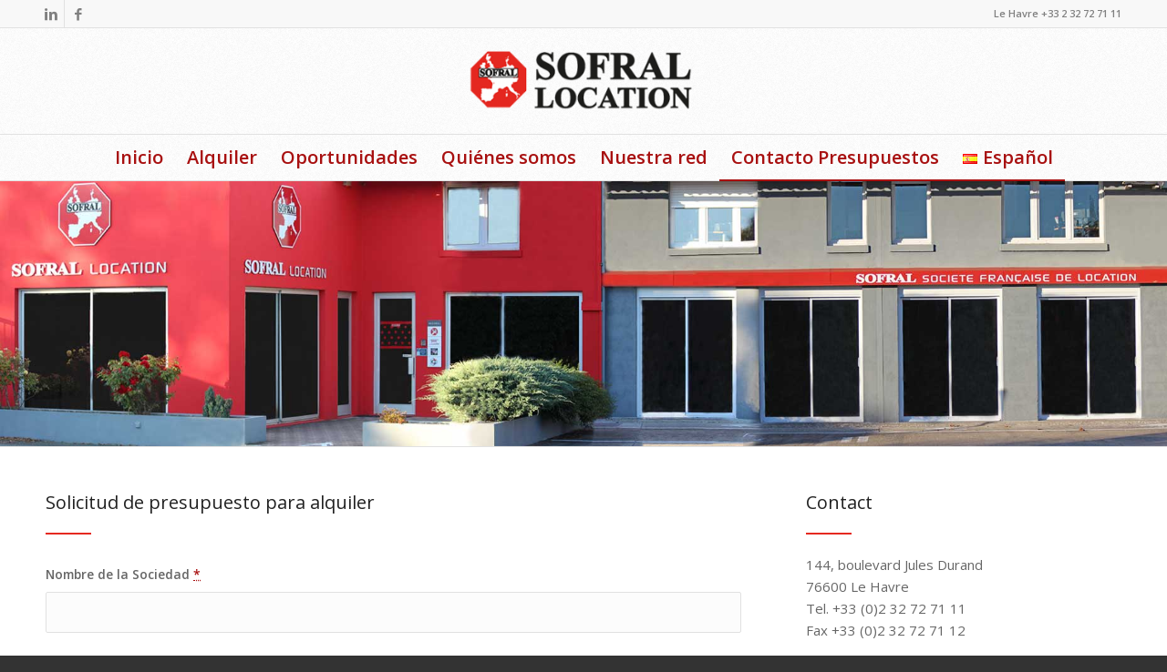

--- FILE ---
content_type: text/html; charset=UTF-8
request_url: https://sofral.eu/contacto-presupuestos/
body_size: 12654
content:
<!DOCTYPE html>
<html lang="es-ES" class="html_stretched responsive av-preloader-disabled av-default-lightbox  html_header_top html_logo_center html_bottom_nav_header html_menu_right html_large html_header_sticky html_header_shrinking html_header_topbar_active html_mobile_menu_tablet html_disabled html_header_searchicon_disabled html_content_align_center html_header_unstick_top_disabled html_header_stretch_disabled html_elegant-blog html_entry_id_1272 ">
<head>
<meta charset="UTF-8" />


<!-- mobile setting -->
<meta name="viewport" content="width=device-width, initial-scale=1, maximum-scale=1">

<!-- Scripts/CSS and wp_head hook -->
<meta name='robots' content='max-image-preview:large' />

	<!-- This site is optimized with the Yoast SEO plugin v14.4.1 - https://yoast.com/wordpress/plugins/seo/ -->
	<title>Devis location semi remorque et vente semi remorque, renseignements</title>
	<meta name="description" content="Contact et devis location semi remorque Profession : Loueur de semis-remorques - Notre volonté ? Vous apporter le meilleur rapport service–qualité–prix" />
	<meta name="robots" content="index, follow" />
	<meta name="googlebot" content="index, follow, max-snippet:-1, max-image-preview:large, max-video-preview:-1" />
	<meta name="bingbot" content="index, follow, max-snippet:-1, max-image-preview:large, max-video-preview:-1" />
	<link rel="canonical" href="https://sofral.eu/contacto-presupuestos/" />
	<meta property="og:locale" content="es_ES" />
	<meta property="og:locale:alternate" content="fr_FR" />
	<meta property="og:locale:alternate" content="en_GB" />
	<meta property="og:locale:alternate" content="de_DE" />
	<meta property="og:locale:alternate" content="nl_NL" />
	<meta property="og:locale:alternate" content="zh_CN" />
	<meta property="og:type" content="article" />
	<meta property="og:title" content="Devis location semi remorque et vente semi remorque, renseignements" />
	<meta property="og:description" content="Contact et devis location semi remorque Profession : Loueur de semis-remorques - Notre volonté ? Vous apporter le meilleur rapport service–qualité–prix" />
	<meta property="og:url" content="https://sofral.eu/contacto-presupuestos/" />
	<meta property="og:site_name" content="SOFRAL" />
	<meta property="article:publisher" content="https://www.facebook.com/sofral.location.semi.remorques/" />
	<meta property="article:modified_time" content="2023-05-16T15:08:08+00:00" />
	<meta name="twitter:card" content="summary" />
	<script type="application/ld+json" class="yoast-schema-graph">{"@context":"https://schema.org","@graph":[{"@type":"Organization","@id":"https://sofral.eu/sofral-location-2/#organization","name":"SOFRAL - Soci\u00e9t\u00e9 Fran\u00e7aise de Location","url":"https://sofral.eu/sofral-location-2/","sameAs":["https://www.facebook.com/sofral.location.semi.remorques/","https://www.linkedin.com/company/sofral-location"],"logo":{"@type":"ImageObject","@id":"https://sofral.eu/sofral-location-2/#logo","inLanguage":"es","url":"https://sofral.eu/wp-content/uploads/2016/08/LOGO-entete.png","width":340,"height":156,"caption":"SOFRAL - Soci\u00e9t\u00e9 Fran\u00e7aise de Location"},"image":{"@id":"https://sofral.eu/sofral-location-2/#logo"}},{"@type":"WebSite","@id":"https://sofral.eu/sofral-location-2/#website","url":"https://sofral.eu/sofral-location-2/","name":"SOFRAL","description":"Profession loueur de semi-remorques","publisher":{"@id":"https://sofral.eu/sofral-location-2/#organization"},"potentialAction":[{"@type":"SearchAction","target":"https://sofral.eu/sofral-location-2/?s={search_term_string}","query-input":"required name=search_term_string"}],"inLanguage":"es"},{"@type":"WebPage","@id":"https://sofral.eu/contacto-presupuestos/#webpage","url":"https://sofral.eu/contacto-presupuestos/","name":"Devis location semi remorque et vente semi remorque, renseignements","isPartOf":{"@id":"https://sofral.eu/sofral-location-2/#website"},"datePublished":"2016-11-03T14:56:09+00:00","dateModified":"2023-05-16T15:08:08+00:00","description":"Contact et devis location semi remorque Profession : Loueur de semis-remorques - Notre volont\u00e9 ? Vous apporter le meilleur rapport service\u2013qualit\u00e9\u2013prix","breadcrumb":{"@id":"https://sofral.eu/contacto-presupuestos/#breadcrumb"},"inLanguage":"es","potentialAction":[{"@type":"ReadAction","target":["https://sofral.eu/contacto-presupuestos/"]}]},{"@type":"BreadcrumbList","@id":"https://sofral.eu/contacto-presupuestos/#breadcrumb","itemListElement":[{"@type":"ListItem","position":1,"item":{"@type":"WebPage","@id":"https://sofral.eu/","url":"https://sofral.eu/","name":"Accueil"}},{"@type":"ListItem","position":2,"item":{"@type":"WebPage","@id":"https://sofral.eu/contacto-presupuestos/","url":"https://sofral.eu/contacto-presupuestos/","name":"Contacto Presupuestos"}}]}]}</script>
	<!-- / Yoast SEO plugin. -->


<link rel="alternate" href="https://sofral.eu/devis-location-semi-remorque/" hreflang="fr" />
<link rel="alternate" href="https://sofral.eu/contact-quote/" hreflang="en" />
<link rel="alternate" href="https://sofral.eu/mietangebotsanfrage/" hreflang="de" />
<link rel="alternate" href="https://sofral.eu/contacto-presupuestos/" hreflang="es" />
<link rel="alternate" href="https://sofral.eu/aanvraag-huurofferte/" hreflang="nl" />
<link rel="alternate" href="https://sofral.eu/%e8%81%94%e7%b3%bb%e6%8a%a5%e4%bb%b7/" hreflang="zh" />
<link rel='dns-prefetch' href='//s.w.org' />
<link rel="alternate" type="application/rss+xml" title="SOFRAL &raquo; Feed" href="https://sofral.eu/language/es/feed/" />
<link rel="alternate" type="application/rss+xml" title="SOFRAL &raquo; Feed de los comentarios" href="https://sofral.eu/language/es/comments/feed/" />

<!-- google webfont font replacement -->
<link rel='stylesheet' id='avia-google-webfont' href='//fonts.googleapis.com/css?family=Open+Sans:400,600%7CRoboto' type='text/css' media='all'/> 
		<script type="text/javascript">
			window._wpemojiSettings = {"baseUrl":"https:\/\/s.w.org\/images\/core\/emoji\/13.0.1\/72x72\/","ext":".png","svgUrl":"https:\/\/s.w.org\/images\/core\/emoji\/13.0.1\/svg\/","svgExt":".svg","source":{"concatemoji":"https:\/\/sofral.eu\/wp-includes\/js\/wp-emoji-release.min.js?ver=5.7.14"}};
			!function(e,a,t){var n,r,o,i=a.createElement("canvas"),p=i.getContext&&i.getContext("2d");function s(e,t){var a=String.fromCharCode;p.clearRect(0,0,i.width,i.height),p.fillText(a.apply(this,e),0,0);e=i.toDataURL();return p.clearRect(0,0,i.width,i.height),p.fillText(a.apply(this,t),0,0),e===i.toDataURL()}function c(e){var t=a.createElement("script");t.src=e,t.defer=t.type="text/javascript",a.getElementsByTagName("head")[0].appendChild(t)}for(o=Array("flag","emoji"),t.supports={everything:!0,everythingExceptFlag:!0},r=0;r<o.length;r++)t.supports[o[r]]=function(e){if(!p||!p.fillText)return!1;switch(p.textBaseline="top",p.font="600 32px Arial",e){case"flag":return s([127987,65039,8205,9895,65039],[127987,65039,8203,9895,65039])?!1:!s([55356,56826,55356,56819],[55356,56826,8203,55356,56819])&&!s([55356,57332,56128,56423,56128,56418,56128,56421,56128,56430,56128,56423,56128,56447],[55356,57332,8203,56128,56423,8203,56128,56418,8203,56128,56421,8203,56128,56430,8203,56128,56423,8203,56128,56447]);case"emoji":return!s([55357,56424,8205,55356,57212],[55357,56424,8203,55356,57212])}return!1}(o[r]),t.supports.everything=t.supports.everything&&t.supports[o[r]],"flag"!==o[r]&&(t.supports.everythingExceptFlag=t.supports.everythingExceptFlag&&t.supports[o[r]]);t.supports.everythingExceptFlag=t.supports.everythingExceptFlag&&!t.supports.flag,t.DOMReady=!1,t.readyCallback=function(){t.DOMReady=!0},t.supports.everything||(n=function(){t.readyCallback()},a.addEventListener?(a.addEventListener("DOMContentLoaded",n,!1),e.addEventListener("load",n,!1)):(e.attachEvent("onload",n),a.attachEvent("onreadystatechange",function(){"complete"===a.readyState&&t.readyCallback()})),(n=t.source||{}).concatemoji?c(n.concatemoji):n.wpemoji&&n.twemoji&&(c(n.twemoji),c(n.wpemoji)))}(window,document,window._wpemojiSettings);
		</script>
		<style type="text/css">
img.wp-smiley,
img.emoji {
	display: inline !important;
	border: none !important;
	box-shadow: none !important;
	height: 1em !important;
	width: 1em !important;
	margin: 0 .07em !important;
	vertical-align: -0.1em !important;
	background: none !important;
	padding: 0 !important;
}
</style>
	<link rel='stylesheet' id='avia-woocommerce-css-css'  href='https://sofral.eu/wp-content/themes/enfold/config-woocommerce/woocommerce-mod.css?ver=5.7.14' type='text/css' media='all' />
<link rel='stylesheet' id='wp-block-library-css'  href='https://sofral.eu/wp-includes/css/dist/block-library/style.min.css?ver=5.7.14' type='text/css' media='all' />
<link rel='stylesheet' id='wc-block-style-css'  href='https://sofral.eu/wp-content/plugins/woocommerce/packages/woocommerce-blocks/build/style.css?ver=2.5.14' type='text/css' media='all' />
<link rel='stylesheet' id='pdfprnt_frontend-css'  href='https://sofral.eu/wp-content/plugins/pdf-print/css/frontend.css?ver=2.3.1' type='text/css' media='all' />
<style id='woocommerce-inline-inline-css' type='text/css'>
.woocommerce form .form-row .required { visibility: visible; }
</style>
<link rel='stylesheet' id='avia-grid-css'  href='https://sofral.eu/wp-content/themes/enfold/css/grid.css?ver=2' type='text/css' media='all' />
<link rel='stylesheet' id='avia-base-css'  href='https://sofral.eu/wp-content/themes/enfold/css/base.css?ver=2' type='text/css' media='all' />
<link rel='stylesheet' id='avia-layout-css'  href='https://sofral.eu/wp-content/themes/enfold/css/layout.css?ver=2' type='text/css' media='all' />
<link rel='stylesheet' id='avia-scs-css'  href='https://sofral.eu/wp-content/themes/enfold/css/shortcodes.css?ver=2' type='text/css' media='all' />
<link rel='stylesheet' id='avia-popup-css-css'  href='https://sofral.eu/wp-content/themes/enfold/js/aviapopup/magnific-popup.css?ver=1' type='text/css' media='screen' />
<link rel='stylesheet' id='avia-media-css'  href='https://sofral.eu/wp-content/themes/enfold/js/mediaelement/skin-1/mediaelementplayer.css?ver=1' type='text/css' media='screen' />
<link rel='stylesheet' id='avia-print-css'  href='https://sofral.eu/wp-content/themes/enfold/css/print.css?ver=1' type='text/css' media='print' />
<link rel='stylesheet' id='avia-dynamic-css'  href='https://sofral.eu/wp-content/uploads/dynamic_avia/enfold.css?ver=6880c38b8a16f' type='text/css' media='all' />
<link rel='stylesheet' id='avia-custom-css'  href='https://sofral.eu/wp-content/themes/enfold/css/custom.css?ver=2' type='text/css' media='all' />
<script type='text/javascript' src='https://sofral.eu/wp-includes/js/jquery/jquery.min.js?ver=3.5.1' id='jquery-core-js'></script>
<script type='text/javascript' src='https://sofral.eu/wp-includes/js/jquery/jquery-migrate.min.js?ver=3.3.2' id='jquery-migrate-js'></script>
<script type='text/javascript' id='send-link-to-friend-js-extra'>
/* <![CDATA[ */
var sltf_data = {"messages":{"sltf_required_field":"Please enter email address.","sltf_invalid_email":"Email address seems invalid.","sltf_unexpected_error":"Oops.. Unexpected error occurred.","sltf_sent_successfull":"Message sent successfully to your friend email.","sltf_invalid_captcha":"Robot verification failed, please try again.","sltf_invalid_key":"Robot verification failed, invalid key."},"sltf_ajax_url":"https:\/\/sofral.eu\/wp-admin\/admin-ajax.php"};
/* ]]> */
</script>
<script type='text/javascript' src='https://sofral.eu/wp-content/plugins/send-link-to-friend/send-link-to-friend.js?ver=2.2' id='send-link-to-friend-js'></script>
<script type='text/javascript' src='https://sofral.eu/wp-content/themes/enfold/js/avia-compat.js?ver=2' id='avia-compat-js'></script>
<link rel="https://api.w.org/" href="https://sofral.eu/wp-json/" /><link rel="alternate" type="application/json" href="https://sofral.eu/wp-json/wp/v2/pages/1272" /><link rel="EditURI" type="application/rsd+xml" title="RSD" href="https://sofral.eu/xmlrpc.php?rsd" />
<link rel="wlwmanifest" type="application/wlwmanifest+xml" href="https://sofral.eu/wp-includes/wlwmanifest.xml" /> 
<meta name="generator" content="WordPress 5.7.14" />
<meta name="generator" content="WooCommerce 3.9.5" />
<link rel='shortlink' href='https://sofral.eu/?p=1272' />
<link rel="alternate" type="application/json+oembed" href="https://sofral.eu/wp-json/oembed/1.0/embed?url=https%3A%2F%2Fsofral.eu%2Fcontacto-presupuestos%2F" />
<link rel="alternate" type="text/xml+oembed" href="https://sofral.eu/wp-json/oembed/1.0/embed?url=https%3A%2F%2Fsofral.eu%2Fcontacto-presupuestos%2F&#038;format=xml" />
<style>.sltf_form_message.success { color: #008000; }.sltf_form_message.error { color: #ff0000; }</style><link rel="profile" href="http://gmpg.org/xfn/11" />
<link rel="alternate" type="application/rss+xml" title="SOFRAL RSS2 Feed" href="https://sofral.eu/language/es/feed/" />
<link rel="pingback" href="https://sofral.eu/xmlrpc.php" />
<!--[if lt IE 9]><script src="https://sofral.eu/wp-content/themes/enfold/js/html5shiv.js"></script><![endif]-->
<link rel="icon" href="https://sofral.eu/wp-content/uploads/2020/02/favicon.png" type="image/png">
	<noscript><style>.woocommerce-product-gallery{ opacity: 1 !important; }</style></noscript>
	<link rel="icon" href="https://sofral.eu/wp-content/uploads/2016/08/cropped-favicon-32x32.png" sizes="32x32" />
<link rel="icon" href="https://sofral.eu/wp-content/uploads/2016/08/cropped-favicon-192x192.png" sizes="192x192" />
<link rel="apple-touch-icon" href="https://sofral.eu/wp-content/uploads/2016/08/cropped-favicon-180x180.png" />
<meta name="msapplication-TileImage" content="https://sofral.eu/wp-content/uploads/2016/08/cropped-favicon-270x270.png" />


<!--
Debugging Info for Theme support: 

Theme: Enfold
Version: 3.7.1
Installed: enfold
AviaFramework Version: 4.5.3
AviaBuilder Version: 0.9
ML:512-PU:18-PLA:9
WP:5.7.14
Updates: enabled
-->

<style type='text/css'>
@font-face {font-family: 'entypo-fontello'; font-weight: normal; font-style: normal;
src: url('https://sofral.eu/wp-content/themes/enfold/config-templatebuilder/avia-template-builder/assets/fonts/entypo-fontello.eot?v=3');
src: url('https://sofral.eu/wp-content/themes/enfold/config-templatebuilder/avia-template-builder/assets/fonts/entypo-fontello.eot?v=3#iefix') format('embedded-opentype'), 
url('https://sofral.eu/wp-content/themes/enfold/config-templatebuilder/avia-template-builder/assets/fonts/entypo-fontello.woff?v=3') format('woff'), 
url('https://sofral.eu/wp-content/themes/enfold/config-templatebuilder/avia-template-builder/assets/fonts/entypo-fontello.ttf?v=3') format('truetype'), 
url('https://sofral.eu/wp-content/themes/enfold/config-templatebuilder/avia-template-builder/assets/fonts/entypo-fontello.svg?v=3#entypo-fontello') format('svg');
} #top .avia-font-entypo-fontello, body .avia-font-entypo-fontello, html body [data-av_iconfont='entypo-fontello']:before{ font-family: 'entypo-fontello'; }
</style>
			
<script>
(function(i,s,o,g,r,a,m){i['GoogleAnalyticsObject']=r;i[r]=i[r]||function(){ (i[r].q=i[r].q||[]).push(arguments)},i[r].l=1*new Date();a=s.createElement(o),m=s.getElementsByTagName(o)[0];a.async=1;a.src=g;m.parentNode.insertBefore(a,m)})(window,document,'script','//www.google-analytics.com/analytics.js','ga');
ga('create', 'UA-86118285-1', 'auto');
ga('send', 'pageview');
</script>
<!-- Global site tag (gtag.js) - Google Analytics -->
<script async src="https://www.googletagmanager.com/gtag/js?id=UA-86118285-1"></script>
<script>
  window.dataLayer = window.dataLayer || [];
  function gtag(){dataLayer.push(arguments);}
  gtag('js', new Date());

  gtag('config', 'UA-86118285-1');
</script>
<!-- end of Global site tag -->
</head>




<body id="top" class="page-template-default page page-id-1272 stretched open_sans  theme-enfold woocommerce-no-js" itemscope="itemscope" itemtype="https://schema.org/WebPage" >

	
	<div id='wrap_all'>

	
<header id='header' class='all_colors header_color light_bg_color  av_header_top av_logo_center av_bottom_nav_header av_menu_right av_large av_header_sticky av_header_shrinking av_header_stretch_disabled av_mobile_menu_tablet av_header_searchicon_disabled av_header_unstick_top_disabled av_header_border_disabled'  role="banner" itemscope="itemscope" itemtype="https://schema.org/WPHeader" >

<a id="advanced_menu_toggle" href="#" aria-hidden='true' data-av_icon='' data-av_iconfont='entypo-fontello'></a><a id="advanced_menu_hide" href="#" 	aria-hidden='true' data-av_icon='' data-av_iconfont='entypo-fontello'></a>		<div id='header_meta' class='container_wrap container_wrap_meta  av_icon_active_left av_extra_header_active av_phone_active_right av_entry_id_1272'>
		
			      <div class='container'>
			      <ul class='noLightbox social_bookmarks icon_count_2'><li class='social_bookmarks_linkedin av-social-link-linkedin social_icon_1'><a target='_blank' href='https://www.linkedin.com/company/sofral-location' aria-hidden='true' data-av_icon='' data-av_iconfont='entypo-fontello' title='Linkedin'><span class='avia_hidden_link_text'>Linkedin</span></a></li><li class='social_bookmarks_facebook av-social-link-facebook social_icon_2'><a target='_blank' href='https://www.facebook.com/sofral.location.semi.remorques/' aria-hidden='true' data-av_icon='' data-av_iconfont='entypo-fontello' title='Facebook'><span class='avia_hidden_link_text'>Facebook</span></a></li></ul><div class='phone-info '><span>Le Havre +33 2 32 72 71 11</span></div>			      </div>
		</div>

		<div  id='header_main' class='container_wrap container_wrap_logo'>
	
        <ul  class = 'cart_dropdown ' data-success='se ha añadido a la cesta'><li class='cart_dropdown_first'><a class='cart_dropdown_link' href='https://sofral.eu'><span aria-hidden='true' data-av_icon='' data-av_iconfont='entypo-fontello'></span><span class='av-cart-counter'>0</span><span class='avia_hidden_link_text'>Shopping Cart</span></a><!--<span class='cart_subtotal'><span class="woocommerce-Price-amount amount">0,00<span class="woocommerce-Price-currencySymbol">&euro;</span></span></span>--><div class='dropdown_widget dropdown_widget_cart'><div class='avia-arrow'></div><div class="widget_shopping_cart_content"></div></div></li></ul><div class='container av-logo-container'><div class='inner-container'><strong class='logo'><a href='https://sofral.eu/sofral-location-2/'><img height='100' width='300' src='https://sofral.eu/wp-content/uploads/2016/09/logo-allonge-300x138.png' alt='SOFRAL' /></a></strong></div></div><div id='header_main_alternate' class='container_wrap'><div class='container'><nav class='main_menu' data-selectname='Selecciona una página'  role="navigation" itemscope="itemscope" itemtype="https://schema.org/SiteNavigationElement" ><div class="avia-menu av-main-nav-wrap"><ul id="avia-menu" class="menu av-main-nav"><li id="menu-item-1280" class="menu-item menu-item-type-post_type menu-item-object-page menu-item-top-level menu-item-top-level-1"><a href="https://sofral.eu/sofral-location-2/" itemprop="url"><span class="avia-bullet"></span><span class="avia-menu-text">Inicio</span><span class="avia-menu-fx"><span class="avia-arrow-wrap"><span class="avia-arrow"></span></span></span></a></li>
<li id="menu-item-1275" class="menu-item menu-item-type-custom menu-item-object-custom menu-item-has-children menu-item-top-level menu-item-top-level-2"><a href="http://sofral.eu/es/sofral-location-2/#location" itemprop="url"><span class="avia-bullet"></span><span class="avia-menu-text">Alquiler</span><span class="avia-menu-fx"><span class="avia-arrow-wrap"><span class="avia-arrow"></span></span></span></a>


<ul class="sub-menu">
	<li id="menu-item-1370" class="menu-item menu-item-type-post_type menu-item-object-page"><a href="https://sofral.eu/alquiler/portacontenedor/" itemprop="url"><span class="avia-bullet"></span><span class="avia-menu-text">Portacontenedor</span></a></li>
	<li id="menu-item-1371" class="menu-item menu-item-type-post_type menu-item-object-page"><a href="https://sofral.eu/alquiler/cortina-deslizante/" itemprop="url"><span class="avia-bullet"></span><span class="avia-menu-text">Cortina deslizante</span></a></li>
	<li id="menu-item-1372" class="menu-item menu-item-type-post_type menu-item-object-page"><a href="https://sofral.eu/alquiler/camion/" itemprop="url"><span class="avia-bullet"></span><span class="avia-menu-text">Camión</span></a></li>
	<li id="menu-item-1373" class="menu-item menu-item-type-post_type menu-item-object-page"><a href="https://sofral.eu/alquiler/volquete/" itemprop="url"><span class="avia-bullet"></span><span class="avia-menu-text">Volquete</span></a></li>
	<li id="menu-item-1374" class="menu-item menu-item-type-post_type menu-item-object-page"><a href="https://sofral.eu/alquiler/plataforma/" itemprop="url"><span class="avia-bullet"></span><span class="avia-menu-text">Plataforma</span></a></li>
	<li id="menu-item-1375" class="menu-item menu-item-type-post_type menu-item-object-page"><a href="https://sofral.eu/alquiler/portamaquinaria/" itemprop="url"><span class="avia-bullet"></span><span class="avia-menu-text">Portamaquinaria</span></a></li>
</ul>
</li>
<li id="menu-item-1276" class="menu-item menu-item-type-custom menu-item-object-custom menu-item-top-level menu-item-top-level-3"><a href="http://sofral.eu/es/sofral-location-2/#occasion" itemprop="url"><span class="avia-bullet"></span><span class="avia-menu-text">Oportunidades</span><span class="avia-menu-fx"><span class="avia-arrow-wrap"><span class="avia-arrow"></span></span></span></a></li>
<li id="menu-item-1277" class="menu-item menu-item-type-custom menu-item-object-custom menu-item-top-level menu-item-top-level-4"><a href="http://sofral.eu/es/sofral-location-2/#quisommesnous" itemprop="url"><span class="avia-bullet"></span><span class="avia-menu-text">Quiénes somos</span><span class="avia-menu-fx"><span class="avia-arrow-wrap"><span class="avia-arrow"></span></span></span></a></li>
<li id="menu-item-1278" class="menu-item menu-item-type-custom menu-item-object-custom menu-item-top-level menu-item-top-level-5"><a href="http://sofral.eu/es/sofral-location-2/#reseau" itemprop="url"><span class="avia-bullet"></span><span class="avia-menu-text">Nuestra red</span><span class="avia-menu-fx"><span class="avia-arrow-wrap"><span class="avia-arrow"></span></span></span></a></li>
<li id="menu-item-1281" class="menu-item menu-item-type-post_type menu-item-object-page current-menu-item page_item page-item-1272 current_page_item menu-item-top-level menu-item-top-level-6"><a href="https://sofral.eu/contacto-presupuestos/" itemprop="url"><span class="avia-bullet"></span><span class="avia-menu-text">Contacto Presupuestos</span><span class="avia-menu-fx"><span class="avia-arrow-wrap"><span class="avia-arrow"></span></span></span></a></li>
<li id="menu-item-1282" class="pll-parent-menu-item menu-item menu-item-type-custom menu-item-object-custom current-menu-parent menu-item-has-children menu-item-top-level menu-item-top-level-7"><a href="#pll_switcher" itemprop="url"><span class="avia-bullet"></span><span class="avia-menu-text"><img src="[data-uri]" alt="Español" width="16" height="11" style="width: 16px; height: 11px;" /><span style="margin-left:0.3em;">Español</span></span><span class="avia-menu-fx"><span class="avia-arrow-wrap"><span class="avia-arrow"></span></span></span></a>


<ul class="sub-menu">
	<li id="menu-item-1282-fr" class="lang-item lang-item-76 lang-item-fr lang-item-first menu-item menu-item-type-custom menu-item-object-custom"><a href="https://sofral.eu/devis-location-semi-remorque/" itemprop="url"><span class="avia-bullet"></span><span class="avia-menu-text"><img src="[data-uri]" alt="Français" width="16" height="11" style="width: 16px; height: 11px;" /><span style="margin-left:0.3em;">Français</span></span></a></li>
	<li id="menu-item-1282-en" class="lang-item lang-item-73 lang-item-en menu-item menu-item-type-custom menu-item-object-custom"><a href="https://sofral.eu/contact-quote/" itemprop="url"><span class="avia-bullet"></span><span class="avia-menu-text"><img src="[data-uri]" alt="English" width="16" height="11" style="width: 16px; height: 11px;" /><span style="margin-left:0.3em;">English</span></span></a></li>
	<li id="menu-item-1282-de" class="lang-item lang-item-152 lang-item-de menu-item menu-item-type-custom menu-item-object-custom"><a href="https://sofral.eu/mietangebotsanfrage/" itemprop="url"><span class="avia-bullet"></span><span class="avia-menu-text"><img src="[data-uri]" alt="Deutsch" width="16" height="11" style="width: 16px; height: 11px;" /><span style="margin-left:0.3em;">Deutsch</span></span></a></li>
	<li id="menu-item-1282-es" class="lang-item lang-item-157 lang-item-es current-lang menu-item menu-item-type-custom menu-item-object-custom"><a href="https://sofral.eu/contacto-presupuestos/" itemprop="url"><span class="avia-bullet"></span><span class="avia-menu-text"><img src="[data-uri]" alt="Español" width="16" height="11" style="width: 16px; height: 11px;" /><span style="margin-left:0.3em;">Español</span></span></a></li>
	<li id="menu-item-1282-nl" class="lang-item lang-item-147 lang-item-nl menu-item menu-item-type-custom menu-item-object-custom"><a href="https://sofral.eu/aanvraag-huurofferte/" itemprop="url"><span class="avia-bullet"></span><span class="avia-menu-text"><img src="[data-uri]" alt="Nederlands" width="16" height="11" style="width: 16px; height: 11px;" /><span style="margin-left:0.3em;">Nederlands</span></span></a></li>
	<li id="menu-item-1282-zh" class="lang-item lang-item-162 lang-item-zh menu-item menu-item-type-custom menu-item-object-custom"><a href="https://sofral.eu/%e8%81%94%e7%b3%bb%e6%8a%a5%e4%bb%b7/" itemprop="url"><span class="avia-bullet"></span><span class="avia-menu-text"><img src="[data-uri]" alt="中文 (中国)" width="16" height="11" style="width: 16px; height: 11px;" /><span style="margin-left:0.3em;">中文 (中国)</span></span></a></li>
</ul>
</li>
</ul></div></nav></div> </div> 
		<!-- end container_wrap-->
		</div>
		
		<div class='header_bg'></div>

<!-- end header -->
</header>
		
	<div id='main' class='all_colors' data-scroll-offset='116'>

	<div  class='main_color av-fullwidth-hotspots  avia-builder-el-0  el_before_av_section  avia-builder-el-first  container_wrap fullsize'   ><div class='av-hotspot-image-container avia_animate_when_almost_visible  av-hotspot-numbered av-mobile-fallback-active    avia-builder-el-0  el_before_av_section  avia-builder-el-first  '  itemscope="itemscope" itemtype="https://schema.org/ImageObject"  ><div class='av-hotspot-container'><div class='av-hotspot-container-inner-cell'><div class='av-hotspot-container-inner-wrap'><img class='avia_image ' src='https://sofral.eu/wp-content/uploads/2015/10/MONTAGE-FACADE-4.jpg' alt='Siège social SOFRAL' title='Siège social SOFRAL'   itemprop="contentURL"  /></div></div></div></div></div>
<div id='av_section_1' class='avia-section main_color avia-section-default avia-no-shadow avia-bg-style-scroll  avia-builder-el-1  el_after_av_image_hotspot  avia-builder-el-last  container_wrap fullsize'   ><div class='container' ><div class='template-page content  av-content-full alpha units'><div class='post-entry post-entry-type-page post-entry-1272'><div class='entry-content-wrapper clearfix'>
<div class="flex_column av_two_third  av-animated-generic bottom-to-top  flex_column_div av-zero-column-padding first  avia-builder-el-2  el_before_av_one_third  avia-builder-el-first  " style='border-radius:0px; '><div style='padding-bottom:0px;' class='av-special-heading av-special-heading-h3  blockquote modern-quote  avia-builder-el-3  el_before_av_hr  avia-builder-el-first  '><h3 class='av-special-heading-tag'  itemprop="headline"  >Solicitud de presupuesto para alquiler</h3><div class='special-heading-border'><div class='special-heading-inner-border' ></div></div></div>
<div style=' margin-top:10px; margin-bottom:10px;'  class='hr hr-custom hr-left hr-icon-no  avia-builder-el-4  el_after_av_heading  el_before_av_contact '><span class='hr-inner   inner-border-av-border-fat' style=' width:50px; border-color:#e52920;' ><span class='hr-inner-style'></span></span></div>
<form action="https://sofral.eu/contacto-presupuestos/" method="post"  class="avia_ajax_form av-form-labels-visible   avia-builder-el-5  el_after_av_hr  avia-builder-el-last  " data-avia-form-id="1" data-avia-redirect=''><fieldset><p class=' first_form  form_element form_fullwidth' id='element_avia_1_1'><label for="avia_1_1">Nombre de la Sociedad <abbr class="required" title="required">*</abbr></label> <input name="avia_1_1" class="text_input is_empty" type="text" id="avia_1_1" value="" /></p><p class=' first_form  form_element form_element_half' id='element_avia_2_1'><label for="avia_2_1">Nombre del interlocutor <abbr class="required" title="required">*</abbr></label> <input name="avia_2_1" class="text_input is_empty" type="text" id="avia_2_1" value="" /></p><p class=' form_element form_element_half' id='element_avia_3_1'><label for="avia_3_1">Mail <abbr class="required" title="required">*</abbr></label> <input name="avia_3_1" class="text_input is_email" type="text" id="avia_3_1" value="" /></p><p class=' first_form  form_element form_element_half' id='element_avia_4_1'><label for="avia_4_1">Teléfono <abbr class="required" title="required">*</abbr></label> <input name="avia_4_1" class="text_input is_empty" type="text" id="avia_4_1" value="" /></p><p class=' form_element form_element_half' id='element_avia_5_1'><label for="avia_5_1">Su solicitud está destinada a <abbr class="required" title="required">*</abbr></label> <select  name="avia_5_1" class="select is_empty" id="avia_5_1"><option  value ='Alquiler'>Alquiler</option><option  value ='Compra de segunda mano'>Compra de segunda mano</option></select></p><p class=' first_form  form_element form_element_half' id='element_avia_6_1'><label for="avia_6_1">Objeto <abbr class="required" title="required">*</abbr></label> <select  name="avia_6_1" class="select is_empty" id="avia_6_1"><option  value ='Portacontenedor'>Portacontenedor</option><option  value ='Cortina deslizante'>Cortina deslizante</option><option  value ='Camión'>Camión</option><option  value ='Volquete'>Volquete</option><option  value ='Plataforma'>Plataforma</option><option  value ='Portamaquinaria'>Portamaquinaria</option></select></p><p class=' form_element form_element_half' id='element_avia_7_1'><label for="avia_7_1">Duración del alquiler <abbr class="required" title="required">*</abbr></label> <select  name="avia_7_1" class="select is_empty" id="avia_7_1"><option  value ='Inferior a 1 mes'>Inferior a 1 mes</option><option  value ='Entre 1 mes y 1 año'>Entre 1 mes y 1 año</option><option  value ='Superior a 1 año'>Superior a 1 año</option></select></p><p class=' first_form  form_element form_element_half' id='element_avia_8_1'><label for="avia_8_1">Lugar del alquiler <abbr class="required" title="required">*</abbr></label> <select  name="avia_8_1" class="select is_empty" id="avia_8_1"><option  value ='Le Havre'>Le Havre</option><option  value ='Aulnay de Saintonge'>Aulnay de Saintonge</option><option  value ='Bayonne'>Bayonne</option><option  value ='Bordeaux'>Bordeaux</option><option  value ='Châlon sur Saone'>Châlon sur Saone</option><option  value ='Clermont Ferrand'>Clermont Ferrand</option><option  value ='Fos sur Mer'>Fos sur Mer</option><option  value ='Laval'>Laval</option><option  value ='Lille'>Lille</option><option  value ='Lyon'>Lyon</option><option  value ='Mulhouse'>Mulhouse</option><option  value ='Nantes'>Nantes</option><option  value ='Paris Nord'>Paris Nord</option><option  value ='Paris Sud'>Paris Sud</option><option  value ='Prinquiau'>Prinquiau</option><option  value ='Quimper'>Quimper</option><option  value ='Reims'>Reims</option><option  value ='Rennes'>Rennes</option><option  value ='Rouen'>Rouen</option><option  value ='Toulouse'>Toulouse</option><option  value ='Tours'>Tours</option><option  value ='Vannes'>Vannes</option><option  value ='Vitrolles'>Vitrolles</option></select></p><p class=' form_element form_element_half' id='element_avia_9_1'><label for="avia_9_1">Cantidad <abbr class="required" title="required">*</abbr></label> <select  name="avia_9_1" class="select is_empty" id="avia_9_1"><option  value ='De 1 a 5'>De 1 a 5</option><option  value ='De 5 a 10'>De 5 a 10</option><option  value ='Más de 10'>Más de 10</option></select></p><p class=' first_form  form_element form_fullwidth av-last-visible-form-element' id='element_avia_10_1'>	 <label for="avia_10_1" class="textare_label hidden textare_label_avia_10_1">Mensaje <abbr class="required" title="required">*</abbr></label>	 <textarea  name="avia_10_1" class="text_area is_empty" cols="40" rows="7" id="avia_10_1" ></textarea></p><p class="hidden"><input type="text" name="avia_11_1" class="hidden " id="avia_11_1" value="" /></p><p class="form_element "><input type="hidden" value="1" name="avia_generated_form1" /><input type="submit" value="Envoyer" class="button"  data-sending-label="Enviando"/></p></fieldset></form><div id="ajaxresponse_1" class="ajaxresponse ajaxresponse_1 hidden"></div></div><div class="flex_column av_one_third  av-animated-generic bottom-to-top  flex_column_div av-zero-column-padding   avia-builder-el-6  el_after_av_two_third  avia-builder-el-last  " style='border-radius:0px; '><div style='padding-bottom:0px;' class='av-special-heading av-special-heading-h3  blockquote modern-quote  avia-builder-el-7  el_before_av_hr  avia-builder-el-first  '><h3 class='av-special-heading-tag'  itemprop="headline"  >Contact</h3><div class='special-heading-border'><div class='special-heading-inner-border' ></div></div></div>
<div style=' margin-top:10px; margin-bottom:10px;'  class='hr hr-custom hr-left hr-icon-no  avia-builder-el-8  el_after_av_heading  el_before_av_textblock '><span class='hr-inner   inner-border-av-border-fat' style=' width:50px; border-color:#e52920;' ><span class='hr-inner-style'></span></span></div>
<section class="av_textblock_section"  itemscope="itemscope" itemtype="https://schema.org/CreativeWork" ><div class='avia_textblock '   itemprop="text" ><p>144, boulevard Jules Durand<br />
76600 Le Havre<br />
Tel. +33 (0)2 32 72 71 11<br />
Fax +33 (0)2 32 72 71 12</p>
<p><strong>CONTACTO COMERCIAL</strong><br />
Frédéric Orbichon<br />
<span style="color: #ff0000;">Tél. +33 (0)6 87 77 23 88</span><br />
<a href="mailto:frederic.orbichon@tip-group.com">frederic.orbichon@tip-group.com</a></p>
</div></section></div>
</div></div></div><!-- close content main div --> <!-- section close by builder template -->		</div><!--end builder template--></div><!-- close default .container_wrap element -->						<div class='container_wrap footer_color' id='footer'>

					<div class='container'>

						<div class='flex_column av_one_third  first el_before_av_one_third'><section id="text-21" class="widget clearfix widget_text"><h3 class="widgettitle">Información</h3>			<div class="textwidget">Más de 1000 equipos
 17 emplazamientos repartidos por todo el territorio francés</div>
		<span class="seperator extralight-border"></span></section></div><div class='flex_column av_one_third  el_after_av_one_third  el_before_av_one_third '><section id="text-22" class="widget clearfix widget_text"><h3 class="widgettitle">Sofral</h3>			<div class="textwidget">144, boulevard Jules Durand <br>
 76600 El Havre<br>
 Tel. +33 (0)2 32 72 71 11<br>
 Fax +33 (0)2 32 72 71 12</div>
		<span class="seperator extralight-border"></span></section></div><div class='flex_column av_one_third  el_after_av_one_third  el_before_av_one_third '><section id="text-23" class="widget clearfix widget_text"><h3 class="widgettitle">CONTACTO COMERCIAL</h3>			<div class="textwidget">Christine Henry<br>
<span style="color: #ff0000;">Tél. +33 (0)2 32 72 71 11</span>
<br><a 
href="mailto:christine.henry@tip-group.com">christine.henry@tip-group.com</a><br></div>
		<span class="seperator extralight-border"></span></section></div>

					</div>


				<!-- ####### END FOOTER CONTAINER ####### -->
				</div>

	


			

			
				<footer class='container_wrap socket_color' id='socket'  role="contentinfo" itemscope="itemscope" itemtype="https://schema.org/WPFooter" >
                    <div class='container'>

                        <span class='copyright'>SOFRAL - <a href=/mentions-legales/>Mentions Légales</a>  - Site réalisé par <a href=http://grandourse.com/ target=_blank>GrandOurse</a> © 2016-2020</span>

                        <ul class='noLightbox social_bookmarks icon_count_2'><li class='social_bookmarks_linkedin av-social-link-linkedin social_icon_1'><a target='_blank' href='https://www.linkedin.com/company/sofral-location' aria-hidden='true' data-av_icon='' data-av_iconfont='entypo-fontello' title='Linkedin'><span class='avia_hidden_link_text'>Linkedin</span></a></li><li class='social_bookmarks_facebook av-social-link-facebook social_icon_2'><a target='_blank' href='https://www.facebook.com/sofral.location.semi.remorques/' aria-hidden='true' data-av_icon='' data-av_iconfont='entypo-fontello' title='Facebook'><span class='avia_hidden_link_text'>Facebook</span></a></li></ul>
                    </div>

	            <!-- ####### END SOCKET CONTAINER ####### -->
				</footer>


					<!-- end main -->
		</div>
		
		<!-- end wrap_all --></div>


 <script type='text/javascript'>
 /* <![CDATA[ */  
var avia_framework_globals = avia_framework_globals || {};
    avia_framework_globals.frameworkUrl = 'https://sofral.eu/wp-content/themes/enfold/framework/';
    avia_framework_globals.installedAt = 'https://sofral.eu/wp-content/themes/enfold/';
    avia_framework_globals.ajaxurl = 'https://sofral.eu/wp-admin/admin-ajax.php';
/* ]]> */ 
</script>
 
 
<script type='text/javascript'>
 /* <![CDATA[ */  
var avia_framework_globals = avia_framework_globals || {};
	avia_framework_globals.gmap_api = 'AIzaSyAKh-EIMFlca62JqPQnrSVg_gl51A_Khvo ';
/* ]]> */ 
</script>	
	<script type="text/javascript">
		var c = document.body.className;
		c = c.replace(/woocommerce-no-js/, 'woocommerce-js');
		document.body.className = c;
	</script>
	<script type='text/javascript' src='https://sofral.eu/wp-content/themes/enfold/config-woocommerce/woocommerce-mod.js?ver=1' id='avia-woocommerce-js-js'></script>
<script type='text/javascript' src='https://sofral.eu/wp-content/plugins/woocommerce/assets/js/jquery-blockui/jquery.blockUI.min.js?ver=2.70' id='jquery-blockui-js'></script>
<script type='text/javascript' src='https://sofral.eu/wp-content/plugins/woocommerce/assets/js/js-cookie/js.cookie.min.js?ver=2.1.4' id='js-cookie-js'></script>
<script type='text/javascript' id='woocommerce-js-extra'>
/* <![CDATA[ */
var woocommerce_params = {"ajax_url":"\/wp-admin\/admin-ajax.php","wc_ajax_url":"\/?wc-ajax=%%endpoint%%"};
/* ]]> */
</script>
<script type='text/javascript' src='https://sofral.eu/wp-content/plugins/woocommerce/assets/js/frontend/woocommerce.min.js?ver=3.9.5' id='woocommerce-js'></script>
<script type='text/javascript' id='wc-cart-fragments-js-extra'>
/* <![CDATA[ */
var wc_cart_fragments_params = {"ajax_url":"\/wp-admin\/admin-ajax.php","wc_ajax_url":"\/?wc-ajax=%%endpoint%%","cart_hash_key":"wc_cart_hash_7ee431e28766fa85a78cbb8489a901a7","fragment_name":"wc_fragments_7ee431e28766fa85a78cbb8489a901a7","request_timeout":"5000"};
/* ]]> */
</script>
<script type='text/javascript' src='https://sofral.eu/wp-content/plugins/woocommerce/assets/js/frontend/cart-fragments.min.js?ver=3.9.5' id='wc-cart-fragments-js'></script>
<script type='text/javascript' src='https://sofral.eu/wp-content/themes/enfold/js/avia.js?ver=3' id='avia-default-js'></script>
<script type='text/javascript' src='https://sofral.eu/wp-content/themes/enfold/js/shortcodes.js?ver=3' id='avia-shortcodes-js'></script>
<script type='text/javascript' src='https://sofral.eu/wp-content/themes/enfold/js/aviapopup/jquery.magnific-popup.min.js?ver=2' id='avia-popup-js'></script>
<script type='text/javascript' id='mediaelement-core-js-before'>
var mejsL10n = {"language":"fr","strings":{"mejs.download-file":"Download File","mejs.install-flash":"You are using a browser that does not have Flash player enabled or installed. Please turn on your Flash player plugin or download the latest version from https:\/\/get.adobe.com\/flashplayer\/","mejs.fullscreen":"Fullscreen","mejs.play":"Play","mejs.pause":"Pause","mejs.time-slider":"Time Slider","mejs.time-help-text":"Use Left\/Right Arrow keys to advance one second, Up\/Down arrows to advance ten seconds.","mejs.live-broadcast":"Live Broadcast","mejs.volume-help-text":"Use Up\/Down Arrow keys to increase or decrease volume.","mejs.unmute":"Unmute","mejs.mute":"Mute","mejs.volume-slider":"Volume Slider","mejs.video-player":"Video Player","mejs.audio-player":"Audio Player","mejs.captions-subtitles":"Captions\/Subtitles","mejs.captions-chapters":"Chapters","mejs.none":"None","mejs.afrikaans":"Afrikaans","mejs.albanian":"Albanian","mejs.arabic":"Arabic","mejs.belarusian":"Belarusian","mejs.bulgarian":"Bulgarian","mejs.catalan":"Catalan","mejs.chinese":"Chinese","mejs.chinese-simplified":"Chinese (Simplified)","mejs.chinese-traditional":"Chinese (Traditional)","mejs.croatian":"Croatian","mejs.czech":"Czech","mejs.danish":"Danish","mejs.dutch":"Dutch","mejs.english":"English","mejs.estonian":"Estonian","mejs.filipino":"Filipino","mejs.finnish":"Finnish","mejs.french":"French","mejs.galician":"Galician","mejs.german":"German","mejs.greek":"Greek","mejs.haitian-creole":"Haitian Creole","mejs.hebrew":"Hebrew","mejs.hindi":"Hindi","mejs.hungarian":"Hungarian","mejs.icelandic":"Icelandic","mejs.indonesian":"Indonesian","mejs.irish":"Irish","mejs.italian":"Italian","mejs.japanese":"Japanese","mejs.korean":"Korean","mejs.latvian":"Latvian","mejs.lithuanian":"Lithuanian","mejs.macedonian":"Macedonian","mejs.malay":"Malay","mejs.maltese":"Maltese","mejs.norwegian":"Norwegian","mejs.persian":"Persian","mejs.polish":"Polish","mejs.portuguese":"Portuguese","mejs.romanian":"Romanian","mejs.russian":"Russian","mejs.serbian":"Serbian","mejs.slovak":"Slovak","mejs.slovenian":"Slovenian","mejs.spanish":"Spanish","mejs.swahili":"Swahili","mejs.swedish":"Swedish","mejs.tagalog":"Tagalog","mejs.thai":"Thai","mejs.turkish":"Turkish","mejs.ukrainian":"Ukrainian","mejs.vietnamese":"Vietnamese","mejs.welsh":"Welsh","mejs.yiddish":"Yiddish"}};
</script>
<script type='text/javascript' src='https://sofral.eu/wp-includes/js/mediaelement/mediaelement-and-player.min.js?ver=4.2.16' id='mediaelement-core-js'></script>
<script type='text/javascript' src='https://sofral.eu/wp-includes/js/mediaelement/mediaelement-migrate.min.js?ver=5.7.14' id='mediaelement-migrate-js'></script>
<script type='text/javascript' id='mediaelement-js-extra'>
/* <![CDATA[ */
var _wpmejsSettings = {"pluginPath":"\/wp-includes\/js\/mediaelement\/","classPrefix":"mejs-","stretching":"responsive"};
/* ]]> */
</script>
<script type='text/javascript' src='https://sofral.eu/wp-includes/js/mediaelement/wp-mediaelement.min.js?ver=5.7.14' id='wp-mediaelement-js'></script>
<script type='text/javascript' src='https://sofral.eu/wp-includes/js/wp-embed.min.js?ver=5.7.14' id='wp-embed-js'></script>
<a href='#top' title='Desplazarse hacia arriba' id='scroll-top-link' aria-hidden='true' data-av_icon='' data-av_iconfont='entypo-fontello'><span class="avia_hidden_link_text">Desplazarse hacia arriba</span></a>

<div id="fb-root"></div>
</body>
</html>


--- FILE ---
content_type: text/plain
request_url: https://www.google-analytics.com/j/collect?v=1&_v=j102&a=2045618908&t=pageview&_s=1&dl=https%3A%2F%2Fsofral.eu%2Fcontacto-presupuestos%2F&ul=en-us%40posix&dt=Devis%20location%20semi%20remorque%20et%20vente%20semi%20remorque%2C%20renseignements&sr=1280x720&vp=1280x720&_u=IEBAAEABAAAAACAAI~&jid=56204763&gjid=664394170&cid=82798428.1768372514&tid=UA-86118285-1&_gid=328356251.1768372514&_r=1&_slc=1&z=1095730294
body_size: -449
content:
2,cG-70TMZ8QMEQ